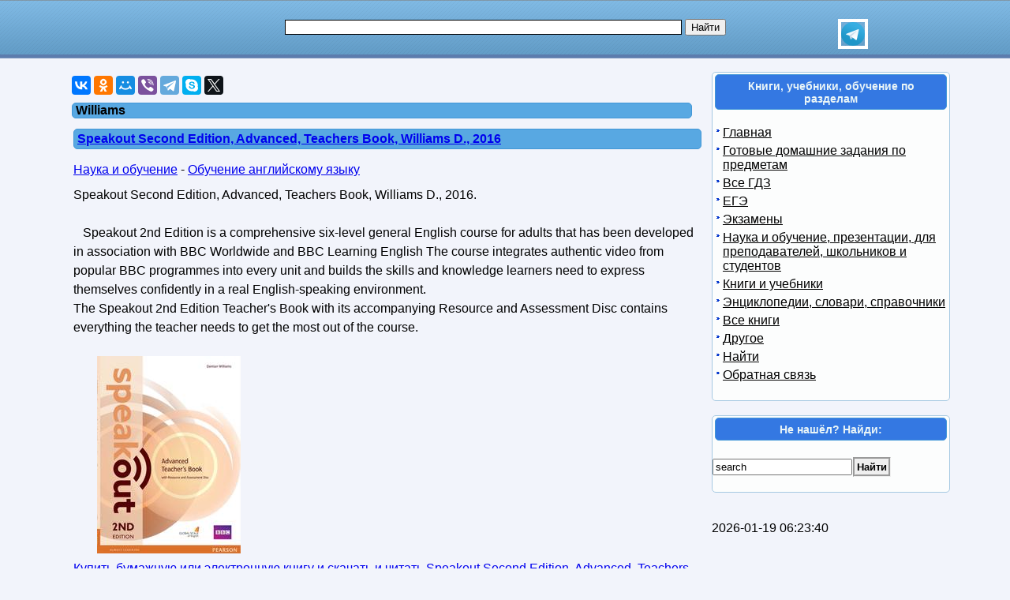

--- FILE ---
content_type: text/html; charset=utf-8
request_url: https://obuchalka.org/tag/williams/
body_size: 8058
content:
<!DOCTYPE html>
<html lang="ru">
<head>
<meta charset="UTF-8">
<meta name="viewport" content="width=device-width, initial-scale=1">
<base href="https://obuchalka.org/"><title>Williams - Speakout Second Edition, Advanced, Teachers Book, Williams D, 2016</title><meta name="description" content="Williams ➔ ✔✔✔ Speakout Second Edition, Advanced, Teachers Book, Williams D, 2016 ✔✔✔ Roadmap, A2, Teachers Book, Williams D, 2020 ✔✔✔ Roadmap, A2, Workbook, Williams D, 2020"><meta name="keywords" content="Williams - Speakout Second Edition, Advanced, Teachers Book, Williams D, 2016" /><link href="/favicon.ico" rel="shortcut icon" type="image/x-icon" /><link rel="stylesheet" href="/templates/obuchalka/s169-min.css" type="text/css" />
<style>
ul.bc-list{margin:0;padding:0;list-style:none}ul.bc-list li{display:inline;margin:0;padding:0;list-style:none}
a#gotop{position:fixed;bottom:20px;left:20px;width:24px;height:24px;padding:12px;margin:0;text-decoration:none;display:none}
@media(min-width:890px){a#gotop{display:inline}}
#rekartright{float:right;display:block;margin:5px 25px 5px 5px;width:1px;padding:0}@media screen and (max-width:539px){#rekartright{margin:5px 0;float:none}}
#rekartleft{float:left;display:block;margin:5px 5px 5px 25px;width:1px;padding:0}@media screen and (max-width:539px){#rekartleft{margin:5px 0;float:none}}
</style>
<script async src="https://www.googletagmanager.com/gtag/js?id=UA-5868370-22"></script>
<script>
  window.dataLayer = window.dataLayer || [];
  function gtag(){dataLayer.push(arguments);}
  gtag('js', new Date());

  gtag('config', 'UA-5868370-22');
</script>

<script>
var gbookid='',d=document,actHeight=400,actWidth=320,buybookid="";
function addtofav(a)
{var w=window,d=document,doc_url=d.location,s=d.createElement('div').style;var isFirefox35=((navigator.userAgent.toLowerCase().indexOf('firefox')!=-1)&&(s.wordWrap!==undefined)&&(s.MozTransform!==undefined));try
{w.external.AddFavorite(doc_url,""+d.title);}
catch(e)
{if((typeof(opera)=="object")||(w.opera)||(isFirefox35))
{a.href=doc_url;a.rel="sidebar";a.title=""+d.title;return true;}
else alert('Нажмите Ctrl-D для добавления в избранное/закладки');}
return false;}
</script>
</head>
<body>

<div id="nhead">
	<div id="nhead-wrap">
		<div id="nlogo"><a href="/"><img src="/images/shared.png" alt="Учебники, ГДЗ, решебники, ЕГЭ, ГИА, экзамены, книги." title="Учебники, ГДЗ, решебники, ЕГЭ, ГИА, экзамены, книги."></a></div>
		<div id="nsearchtop"><div style="display:flex"><form action="/search.html?view=search" method="get" target="_blank" style="width:90%"><input type="text" name="text" value="" id="nsearchtop-input"><input type="hidden" name="searchid" value=""><input type="hidden" name="l10n" value="ru"><input type="hidden" name="reqenc" value="utf-8"><input type="hidden" name="web" value="0"> <input type="submit" value="Найти"></form><a href="https://t.me/uchebniki_ege_oge" rel="nofollow noopener" target="_blank"><img src="/images/telegram_logo.svg" alt="Обучалка в Телеграм" title="Обучалка в Телеграм" style="width:30px;height:30px;border:4px solid white" width="30" height="30"></a></div></div>
	</div>
</div>
<div class="clearfloat"></div>
<div id="wrapper">
	<div id="page">
		<div id="content">
	
<div class="scc">
<!--noindex-->
<div id="yashare" style="margin:10px 0" data-yashareL10n="ru" class="ya-share2" data-services="vkontakte,odnoklassniki,moimir,viber,telegram,skype,twitter" data-yashareTheme="counter" data-limit="9" data-counter=""></div>
<!--/noindex-->

</div>
	
	
<script>gtag('event', 'tag', { 'event_category': 'Williams', 'event_label': 'option=com_taxonomy&lang=ru&tag=Williams&view=blogtags' } );</script>
<div class="content-taxonomy-wrapper"><h1>Williams</h1>
<div class="art"><h2><a href="/20250111167978/speakout-second-edition-advanced-teachers-book-williams-d-2016.html">Speakout Second Edition, Advanced, Teachers Book, Williams D., 2016</a></h2><div class="artnav"><span><a href="/nauka-i-obuchenie/">Наука и обучение</a> - </span><span><a href="/obuchenie-angliiskomu-yaziku/">Обучение английскому языку</a></span></div><div class="clearfloat"></div><div class="content-article-text">Speakout Second Edition, Advanced, Teachers Book, Williams D., 2016.<br /><br />&nbsp;&nbsp; Speakout 2nd Edition is a comprehensive six-level general English course for adults that has been developed in association with BBC Worldwide and BBC Learning English The course integrates authentic video from popular BBC programmes into every unit and builds the skills and knowledge learners need to express themselves confidently in a real English-speaking environment.<br />The Speakout 2nd Edition Teacher's Book with its accompanying Resource and Assessment Disc contains everything the teacher needs to get the most out of the course.<br /><br /><img src="/img/obuch/english/1679/167978.jpg" class="img-align" width="182" height="250" alt="Speakout Second Edition, Advanced, Teachers Book, Williams D., 2016" title="Speakout Second Edition, Advanced, Teachers Book, Williams D., 2016" /><br /><div class="clearfloat"></div></div><a href="/20250111167978/speakout-second-edition-advanced-teachers-book-williams-d-2016.html">Купить бумажную или электронную книгу и скачать и читать Speakout Second Edition, Advanced, Teachers Book, Williams D., 2016</a></div><span class="article_separator">&nbsp;</span>
<!--noindex-->
<div id="yandex_rtb_R-A-268266-3"></div>
<!--/noindex-->

<div class="art"><h2><a href="/20250111167961/roadmap-a2-teachers-book-williams-d-2020.html">Roadmap, A2, Teachers Book, Williams D., 2020</a></h2><div class="artnav"><span><a href="/nauka-i-obuchenie/">Наука и обучение</a> - </span><span><a href="/obuchenie-angliiskomu-yaziku/">Обучение английскому языку</a></span></div><div class="clearfloat"></div><div class="content-article-text">Roadmap, A2, Teachers Book, Williams D., 2020.<br /><br />&nbsp;&nbsp; Roadmap is a new eight-level general English course for adults which recognises that every class is di erent and every learner is unique. Built on Global Scale of English learning objectives, the course is designed to give learners the speci c language training they need to progress. Engaging, relevant content and extensive support materials make lessons enjoyable for both learners and teachers.<br />The Roadmap Teacher’s Book with digital resources and assessment package provides everything you need to deliver successful lessons and get the most out of the course.<br /><br /><img src="/img/obuch/english/1679/167961.jpg" class="img-align" width="176" height="250" alt="Roadmap, A2, Teachers Book, Williams D., 2020" title="Roadmap, A2, Teachers Book, Williams D., 2020" /><br /><div class="clearfloat"></div></div><a href="/20250111167961/roadmap-a2-teachers-book-williams-d-2020.html">Купить бумажную или электронную книгу и скачать и читать Roadmap, A2, Teachers Book, Williams D., 2020</a></div><span class="article_separator">&nbsp;</span>
<div class="art"><h2><a href="/20250110167950/roadmap-a2-workbook-williams-d-2020.html">Roadmap, A2, Workbook, Williams D., 2020</a></h2><div class="artnav"><span><a href="/ekzameni/">Экзамены</a> - </span><span><a href="/ekzamenacionnie-bileti-po-angliiskomu-yaziku/">Экзамены по Английскому Языку</a></span></div><div class="clearfloat"></div><div class="content-article-text">Roadmap, A2, Workbook, Williams D., 2020.<br /><br />&nbsp;&nbsp; Roadmap is a new eight-level general English course for adults which recognises that every class is di erent and every learner is unique. Built on Global Scale of English learning objectives, the course is designed to give learners the speci c language training they need to progress. Engaging, relevant content and extensive support materials make lessons enjoyable for both learners and teachers.<br /><br /><img src="/img/ekzamen/english/1679/167950.jpg" class="img-align" width="177" height="250" alt="Roadmap, A2, Workbook, Williams D., 2020" title="Roadmap, A2, Workbook, Williams D., 2020" /><br /><div class="clearfloat"></div></div><a href="/20250110167950/roadmap-a2-workbook-williams-d-2020.html">Купить бумажную или электронную книгу и скачать и читать Roadmap, A2, Workbook, Williams D., 2020</a></div><span class="article_separator">&nbsp;</span>
<div class="art"><h2><a href="/20250110167949/roadmap-a2-students-book-warwick-l-williams-d-2020.html">Roadmap, A2, Students Book, Warwick L., Williams D., 2020</a></h2><div class="artnav"><span><a href="/knigi/">Книги и учебники</a> - </span><span><a href="/knigi-po-angliiskomu-yaziku/">Книги по английскому языку</a></span></div><div class="clearfloat"></div><div class="content-article-text">Roadmap, A2, Students Book, Warwick L., Williams D., 2020.<br /><br />&nbsp;&nbsp; Roadmap is a new eight-level general English course for adults which recognises that every class is di erent and every learner is unique. Built on Global Scale of English learning objectives, the course is designed to give learners the speci c language training they need to progress. Engaging, relevant content and extensive support materials make lessons enjoyable for both learners and teachers.<br /><br /><img src="/img/knigi/english/1679/167949.jpg" class="img-align" width="177" height="250" alt="Roadmap, A2, Students Book, Warwick L., Williams D., 2020" title="Roadmap, A2, Students Book, Warwick L., Williams D., 2020" /><br /><div class="clearfloat"></div></div><a href="/20250110167949/roadmap-a2-students-book-warwick-l-williams-d-2020.html">Купить бумажную или электронную книгу и скачать и читать Roadmap, A2, Students Book, Warwick L., Williams D., 2020</a></div><span class="article_separator">&nbsp;</span>
<div class="art"><h2><a href="/20250110167947/roadmap-a2-plus-teachers-book-crawford-h-williams-d-2019.html">Roadmap, A2+, Teachers Book, Crawford H., Williams D., 2019</a></h2><div class="artnav"><span><a href="/nauka-i-obuchenie/">Наука и обучение</a> - </span><span><a href="/obuchenie-angliiskomu-yaziku/">Обучение английскому языку</a></span></div><div class="clearfloat"></div><div class="content-article-text">Roadmap, A2+, Teachers Book, Crawford H., Williams D., 2019.<br /><br />&nbsp;&nbsp; Roadmap is a new eight-level general English course for adults which recognises that every class is di erent and every learner is unique. Built on Global Scale of English learning objectives, the course is designed to give learners the speci c language training they need to progress. Engaging, relevant content and extensive support materials make lessons enjoyable for both learners and teachers.<br />The Roadmap Teacher’s Book with digital resources and assessment package provides everything you need to deliver successful lessons and get the most out of the course.<br /><br /><img src="/img/obuch/english/1679/167947.jpg" class="img-align" width="177" height="250" alt="Roadmap, A2+, Teachers Book, Crawford H., Williams D., 2019" title="Roadmap, A2+, Teachers Book, Crawford H., Williams D., 2019" /><br /><div class="clearfloat"></div></div><a href="/20250110167947/roadmap-a2-plus-teachers-book-crawford-h-williams-d-2019.html">Купить бумажную или электронную книгу и скачать и читать Roadmap, A2+, Teachers Book, Crawford H., Williams D., 2019</a></div><span class="article_separator">&nbsp;</span>
<div class="art"><h2><a href="/20250110167946/roadmap-a2-plus-students-book-warwick-l-williams-d-2019.html">Roadmap, A2+, Students Book, Warwick L., Williams D., 2019</a></h2><div class="artnav"><span><a href="/knigi/">Книги и учебники</a> - </span><span><a href="/knigi-po-angliiskomu-yaziku/">Книги по английскому языку</a></span></div><div class="clearfloat"></div><div class="content-article-text">Roadmap, A2+, Students Book, Warwick L., Williams D., 2019.<br /><br />&nbsp;&nbsp; Roadmap is a new eight-level general English course for adults which recognises that every class is di erent and every learner is unique. Built on Global Scale of English learning objectives, the course is designed to give learners the speci c language training they need to progress. Engaging, relevant content and extensive support materials make lessons enjoyable for both learners and teachers.<br /><br /><img src="/img/knigi/english/1679/167946.jpg" class="img-align" width="177" height="250" alt="Roadmap, A2+, Students Book, Warwick L., Williams D., 2019" title="Roadmap, A2+, Students Book, Warwick L., Williams D., 2019" /><br /><div class="clearfloat"></div></div><a href="/20250110167946/roadmap-a2-plus-students-book-warwick-l-williams-d-2019.html">Купить бумажную или электронную книгу и скачать и читать Roadmap, A2+, Students Book, Warwick L., Williams D., 2019</a></div><span class="article_separator">&nbsp;</span>
<div class="art"><h2><a href="/20250110167937/roadmap-b2-plus-teachers-book-williams-d-annabell-c-2020.html">Roadmap, B2+, Teachers Book, Williams D., Annabell C., 2020</a></h2><div class="artnav"><span><a href="/knigi/">Книги и учебники</a> - </span><span><a href="/knigi-po-angliiskomu-yaziku/">Книги по английскому языку</a></span></div><div class="clearfloat"></div><div class="content-article-text">Roadmap, B2+, Teachers Book, Williams D., Annabell C., 2020.<br /><br />&nbsp;&nbsp; Roadmap is a new, fexible eight-level general English course for adults. Recognising that every class is diferent and every learner is unique, Roadmap provides a dual track approach that allows all learners to develop conf dence in speaking while taking a more tailored approach to skills development. It does this by providing smooth syllabus progression based on the Global Scale of English, by putting clear and achievable speaking goals at the heart of every lesson, and by providing in-depth skills development lessons for teachers to choose from at the back of the Students Book. Multiple opportunities are provided for learners to practise outside the classroom in print, online and using the mobile app.<br /><br /><img src="/img/knigi/english/1679/167937.jpg" class="img-align" width="175" height="250" alt="Roadmap, B2+, Teachers Book, Williams D., Annabell C., 2020" title="Roadmap, B2+, Teachers Book, Williams D., Annabell C., 2020" /><br /><div class="clearfloat"></div></div><a href="/20250110167937/roadmap-b2-plus-teachers-book-williams-d-annabell-c-2020.html">Купить бумажную или электронную книгу и скачать и читать Roadmap, B2+, Teachers Book, Williams D., Annabell C., 2020</a></div><span class="article_separator">&nbsp;</span>
<div class="art"><h2><a href="/20250109167930/prepare-1-students-book-a1-kosta-j-williams-m-2019.html">Prepare 1, Students Book, A1, Kosta J., Williams M., 2019</a></h2><div class="artnav"><span><a href="/knigi/">Книги и учебники</a> - </span><span><a href="/knigi-po-angliiskomu-yaziku/">Книги по английскому языку</a></span></div><div class="clearfloat"></div><div class="content-article-text">Prepare 1, Students Book, A1,&nbsp; Kosta J., Williams M., 2019.<br /><br />Фрагмент из книги.<br />Liam lives with his parents in the city. He doesn’t enjoy living in the city. Once a month, Liam visits his parents’ friends in the country. They don’t live in a village; they live on a farm by a river. Liam always enjoys his time there and never wants to come home.<br /><br /><img src="/img/knigi/english/1679/167930.jpg" class="img-align" width="175" height="250" alt="Prepare 1, Students Book, A1,  Kosta J., Williams M., 2019" title="Prepare 1, Students Book, A1,  Kosta J., Williams M., 2019" /><br /><div class="clearfloat"></div></div><a href="/20250109167930/prepare-1-students-book-a1-kosta-j-williams-m-2019.html">Скачать и читать Prepare 1, Students Book, A1, Kosta J., Williams M., 2019</a></div><span class="article_separator">&nbsp;</span><div class="blog_more"><strong>Другие статьи...</strong><ul class="content_nav"><li><a href="/20250109167927/prepare-2-students-book-a2-kosta-j-williams-m-2018.html">Prepare 2, Students Book, A2, Kosta J., Williams M., 2018</a></li><li><a href="/20241212167351/kids-box-1-teachers-book-frino-l-williams-m-nixon-c-tomlinson-m-2014.html">Kids Box 1 Teachers Book, Frino L., Williams M., Nixon C., Tomlinson M., 2014</a></li><li><a href="/20241211167333/kids-box-2-teachers-book-williams-m-nixon-c-tomlinson-m-2008.html">Kids Box 2 Teachers Book, Williams M., Nixon C., Tomlinson M., 2008</a></li><li><a href="/20241211167326/kids-box-3-teachers-book-frini-l-williams-m-nixon-c-tomlinson-m-2015.html">Kids Box 3 Teachers Book, Frini L., Williams M., Nixon C., Tomlinson M., 2015</a></li><li><a href="/20241211167316/kids-box-4-teachers-book-williams-m-2009.html">Kids Box 4 Teachers Book, Williams M., 2009</a></li><li><a href="/20241203167068/speakout-2nd-edition-elementary-teachers-book-parsons-j-duffy-m-williams-d-2016.html">Speakout 2nd Edition, Elementary, Teachers Book, Parsons J., Duffy M., Williams D., 2016</a></li><li><a href="/20241203167067/speakout-2nd-edition-pre-intermediate-workbook-with-key-clare-a-wilson-j-j-williams-d-2015.html">Speakout 2nd Edition, Pre Intermediate, Workbook, With Key, Clare A., Wilson J.J., Williams D., 2015</a></li><li><a href="/20241202167054/speakout-2nd-edition-intermediate-teachers-book-williams-d-2015.html">Speakout 2nd Edition, Intermediate, Teachers Book, Williams D., 2015</a></li></ul></div><div class="pagination">
 
 <b>Williams</b>  
 
  <b>Предыдущая</b>   
 
  <a href="/tag/williams/Page-2.html" title="Следующая">Следующая</a>   </div><br />Показана страница 1 из 7<br /><br /></div><br>
			<br><br><div class="clearfloat">&nbsp;</div>
		</div>
		<div id="page-bar-r">


<div class="sb"><h3>Книги, учебники, обучение по разделам</h3><br />
<ul class="menu"><li><a href="/">Главная</a></li><li><a href="/sect/gotovie-domashnie-zadaniya-gdz/">Готовые домашние задания по предметам</a></li><li><a href="/gdz/index.html">Все ГДЗ</a></li><li><a href="/ege/">ЕГЭ</a></li><li><a href="/ekzameni/index.html">Экзамены</a></li><li><a href="/nauka-i-obuchenie/">Наука и обучение, презентации, для преподавателей, школьников и студентов</a></li><li><a href="/knigi/">Книги и учебники</a></li><li><a href="/elektronnie-slovari/index.html">Энциклопедии, словари, справочники</a></li><li><a href="/vse-knigi/">Все книги</a></li><li><a href="/informaciya-o-saite/">Другое</a></li><li><a href="/search.html?view=search">Найти</a></li><li><a href="/obratnaya-svyaz/administrator-html.html">Обратная связь</a></li></ul><br /></div><br />
			
<div class="sb"><h3>Не нашёл? Найди:</h3><br />
<div class="search">
<form action="index.php" method="post">
<input name="searchword" id="mod_search_searchword" maxlength="20" class="inputbox" type="text" size="20" value="search"  onblur="if(this.value=='') this.value='search';" onfocus="if(this.value=='search') this.value='';" /><input type="submit" value="Найти" class="button" onclick="this.form.searchword.focus();"/>	<input type="hidden" name="task"   value="search" />
	<input type="hidden" name="option" value="com_search" />
</form>
</div>
<br /></div><br />
<br>2026-01-19 06:23:40<br><br>			<div class="clearfloat">&nbsp;</div>
		</div>
		<div class="clearfloat">&nbsp;</div>
	</div>
<div class="clearfloat">&nbsp;</div>

<div id="footer">
<p style="font-size:14px">
<a href="/obratnaya-svyaz/administrator-html.html" rel="nofollow">Контакты<br><br>Contact us, DMCA, Abuse.</a><br><br><a href="/" title="Учебники и Книги">Obuchalka.org</a> Учебники, книги, учебные материалы. Все для школьников, студентов, учащихся, преподавателей и родителей.<br> © Obuchalka.org. 2026</p>
</div>
</div>

<script>
(function()
{
var d=document,docElem=d.documentElement,w=window,initDone=false,b=d.body;


function getCoords(elem){
var box=elem.getBoundingClientRect();
var scrollTop=w.pageYOffset||docElem.scrollTop||b.scrollTop,scrollLeft=w.pageXOffset||docElem.scrollLeft||b.scrollLeft;
var clientTop=docElem.clientTop||b.clientTop||0,clientLeft=docElem.clientLeft||b.clientLeft||0;
var top=box.top+scrollTop-clientTop,left=box.left+scrollLeft-clientLeft;
return{top:Math.round(top),left:Math.round(left)};
}
function getViewportSize(){
if(w.innerWidth!=null) return {width:w.innerWidth,height:w.innerHeight};
if(d.compatMode=='CSS1Compat') return {width:docElem.clientWidth,height:docElem.clientHeight}
return {width:b.clientWidth,height:b.clientHeight}
}
function isVisible(elem){
var coords=getCoords(elem);
var windowTop=w.pageYOffset||docElem.scrollTop,windowBottom=windowTop+docElem.clientHeight;
coords.bottom=coords.top+elem.offsetHeight;
var topVisible=coords.top > windowTop && coords.top < windowBottom,bottomVisible=coords.bottom < windowBottom && coords.bottom > windowTop;
return topVisible||bottomVisible;
}
function crt_scr(url,enc)
{var d=document,sa=d.createElement('script'),p=d.getElementsByTagName('script')[0];sa.type='text/javascript';sa.async=true;sa.src=url;if(enc==1) sa.charset="utf-8"; if(enc==2) sa.charset="windows-1251";p.parentNode.insertBefore(sa,p);}
function showid(myid){var myel=d.getElementById(myid);if(myel){myel.style.display ="block";return true} return false;}

function showYaRtb(w, d, n, rtbId) {
	window.yaContextCb=window.yaContextCb||[];
	window.yaContextCb.push(()=>{
		Ya.Context.AdvManager.render({
			renderTo: "yandex_rtb_" + rtbId,
			blockId: rtbId,
			async: true
		});
	});
	var t = d.getElementsByTagName("script")[0 ], s = d.createElement("script");
	s.type = "text/javascript";
	s.src = "https://yandex.ru/ads/system/context.js";
	s.async = true;
	t.parentNode.insertBefore(s, t);
}

var idYaRtb1="R-A-1957248-1",yartb1=d.getElementById('yandex_rtb_'+idYaRtb1);
var idYaRtb2="R-A-1957248-2",yartb2=d.getElementById('yandex_rtb_'+idYaRtb2);
var idYaRtb3="ABSENT",yartb3=d.getElementById('yandex_rtb_'+idYaRtb3);
var idYaRtb4="ABSENT",yartb4=d.getElementById('yandex_rtb_'+idYaRtb4);
var idYaRtb5="ABSENT",yartb5=d.getElementById('yandex_rtb_'+idYaRtb5);
var idYaRtb6="ABSENT",yartb6=d.getElementById('yandex_rtb_'+idYaRtb6);
var yashare=d.getElementById('yashare');
if(yashare||yartb1||yartb2||yartb3||yartb4||yartb5||yartb6)
{
	var yashare_need=0,fsc=w.onscroll||function(){};
	if(yashare) {yashare_need=1;}

	var yartb1_need=0,yartb2_need=0,yartb3_need=0,yartb4_need=0,yartb5_need=0,yartb6_need=0;
	if(yartb1) {yartb1_need=1;}
	if(yartb2) {yartb2_need=1;}
	if(yartb3) {yartb3_need=1;}
	if(yartb4) {yartb4_need=1;}
	if(yartb5) {yartb5_need=1;}
	if(yartb6) {yartb6_need=1;}

	function showVisible()
	{
		if(yashare_need){if(isVisible(yashare)){yashare_need=0;gtag('event', 'yashare', { 'event_category': 'show', 'event_label': '0' } );crt_scr("//yastatic.net/share2/share.js",1);}}
		if(yartb1_need){if(isVisible(yartb1)){yartb1_need=0;showYaRtb(this, this.document, "yandexContextAsyncCallbacks", idYaRtb1 );}}
		if(yartb2_need){if(isVisible(yartb2)){yartb2_need=0;showYaRtb(this, this.document, "yandexContextAsyncCallbacks", idYaRtb2 );}}
		if(yartb3_need){if(isVisible(yartb3)){yartb3_need=0;showYaRtb(this, this.document, "yandexContextAsyncCallbacks", idYaRtb3 );}}
		if(yartb4_need){if(isVisible(yartb4)){yartb4_need=0;showYaRtb(this, this.document, "yandexContextAsyncCallbacks", idYaRtb4 );}}
		if(yartb5_need){if(isVisible(yartb5)){yartb5_need=0;showYaRtb(this, this.document, "yandexContextAsyncCallbacks", idYaRtb5 );}}
		if(yartb6_need){if(isVisible(yartb6)){yartb6_need=0;showYaRtb(this, this.document, "yandexContextAsyncCallbacks", idYaRtb6 );}}
		fsc();
	}
	w.onscroll=showVisible;
	showVisible();
}


crt_scr("//yastatic.net/share2/share.js",1);

if(typeof JCommentsJSInit=='function'){crt_scr("/components/com_jcomments/js/jcomments-v2.1.js",0);crt_scr("/components/com_jcomments/libraries/joomlatune/ajax.js",0);}
(function()
{
var fn=w.onload||function(){};
function detach(){w.onload=fn;}
w.onload=function()
{
if(initDone) return;initDone=true;fn();detach();var arVP=getViewportSize();actHeight=arVP.height;actWidth=arVP.width;
if(actWidth>320){var o2=d.getElementById("o2");if(o2) o2.style.left=((actWidth-330)/2+'px');}
if(typeof JCommentsJSInit=='function' ){JCommentsJSInit();JCommentsJSAntiCache();}

function getRandomInt(mn,mx){
return Math.floor(Math.random()*(mx-mn+1))+mn;
}
function translateBanner( banid, needwidth )
{
	var indb,tw,th,razm,bname="nb",bsrc,reksl=d.getElementById(banid),maxbanind=-1,arrrekl;
	if( reksl )
	{
		if(1==0){}
		else if(banid=='rekartright')
		{
			if( getRandomInt(0,100) > 0 )arrrekl=[[6,300,250]]; else arrrekl=[[6,300,250]];maxbanind=0;
		}
		else if(banid=='rekartleft')
		{
			if(getRandomInt(0,5)>0) arrrekl=[[7,300,250]]; else arrrekl=[[7,300,250]]; maxbanind=0;
		}
		if(reksl&&(maxbanind>=0))
		{
			bname=banid+"nb";
			var curind=getRandomInt(0,maxbanind);indb=arrrekl[curind][0];bsrc="/rifr/slot/"+indb;tw=arrrekl[curind][1];th=arrrekl[curind][2];
			razm+=(' width="'+tw+'"');razm+=(' height="'+th+'"');
			if(needwidth)
			{
				reksl.width=tw;reksl.style.width=tw+'px';reksl.setAttribute('style','width:' + tw + 'px');
			}
			reksl.innerHTML='<div style="width:'+tw+'px;margin:0 auto"><iframe name="'+bname+'" id="'+bname+'"'+razm+' src="'+bsrc+'" style="position:relative;top:0;left:0;" scrolling="no" marginwidth="0" marginheight="0" frameborder="0" vspace="0" hspace="0" allowTransparency="true"></iframe></div>';
		}

	}
}

}
}
)();

})();
function imageClick(url){window.location=url;}
</script>

<script>(function(d,w,c){(w[c]=w[c]||[]).push(function(){try{w.yaCounter761552=new Ya.Metrika({id:761552,clickmap:true,trackLinks:true,accurateTrackBounce:true});}catch(e){}});var n=d.getElementsByTagName("script")[0],s=d.createElement("script"),f=function(){n.parentNode.insertBefore(s,n);};s.type="text/javascript";s.async=true;s.src="https://mc.yandex.ru/metrika/watch.js";if(w.opera=="[object Opera]"){d.addEventListener("DOMContentLoaded",f,false);}else{f();}})(document,window,"yandex_metrika_callbacks");</script>
<noscript><div><img src="https://mc.yandex.ru/watch/761552" style="position:absolute; left:-9999px;" alt=""></div></noscript>
<!--pageType:com_taxonomy-blogtags-->
</body>
</html>
